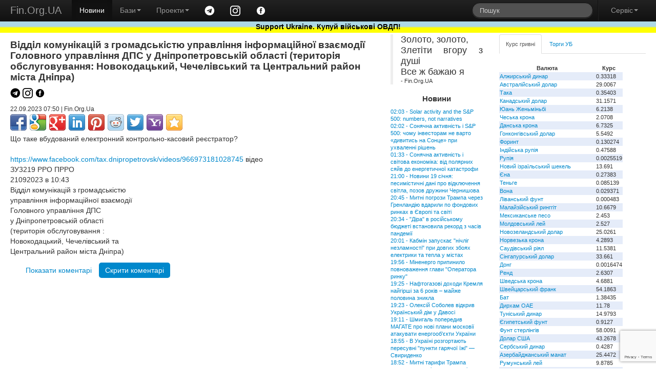

--- FILE ---
content_type: text/html; charset=windows-1251
request_url: https://www.fin.org.ua/news/1502474
body_size: 8306
content:
<!DOCTYPE html>
<html lang="uk">
<head>
	<title>Відділ комунікацій з громадськістю управління інформаційної взаємодії Головного управління ДПС у Дніпропетровській області (територія обслуговування: Новокодацький, Чечелівський та Центральний район міста Дніпра) (Fin.Org.UA)</title>
	<meta name="description" content="Відділ комунікацій з громадськістю управління інформаційної взаємодії Головного управління ДПС у Дніпропетровській області (територія обслуговування: Новокодацький, Чечелівський та Центральний район міста Дніпра)">
	<meta property="og:title" content="Відділ комунікацій з громадськістю управління інформаційної взаємодії Головного управління ДПС у Дніпропетровській області (територія обслуговування: Новокодацький, Чечелівський та Центральний район міста Дніпра)"/>
	<meta property="og:url" content="https://www.fin.org.ua/news/1502474"/> <script>history.pushState(null, 'Відділ комунікацій з громадськістю управління інформаційної взаємодії Головного управління ДПС у Дніпропетровській області (територія обслуговування: Новокодацький, Чечелівський та Центральний район міста Дніпра)','https://www.fin.org.ua/news/1502474'); </script><script src="https://www.google.com/recaptcha/api.js?render=6LdtsQIjAAAAAEGOKVhuP8GhSGgCX2P4OXUKuJ6P"></script>
<script>
    grecaptcha.ready(function() {
    // do request for recaptcha token
    // response is promise with passed token
        grecaptcha.execute('6LdtsQIjAAAAAEGOKVhuP8GhSGgCX2P4OXUKuJ6P', {action:'validate_captcha_news'})
                  .then(function(token) {
            // add token value to form
            document.getElementById('g-recaptcha-response').value = token;
        });
    });
</script>
<meta name="viewport" content="width=device-width, initial-scale=1.0">
<meta charset="windows-1251">
<meta name="author" content="Fin.Org.UA">

	<!--link rel="stylesheet/less" href="https://www.fin.org.ua/less/bootstrap.less" type="text/css" /-->
	<!--link rel="stylesheet/less" href="https://www.fin.org.ua/less/responsive.less" type="text/css" /-->
	<!--script src="https://www.fin.org.ua/js/less-1.3.3.min.js"></script-->
	<!--append ‘#!watch’ to the browser URL, then refresh the page. -->
	
	<link href="https://www.fin.org.ua/css/bootstrap.min.css" rel="stylesheet">
	<link href="https://www.fin.org.ua/css/bootstrap-responsive.min.css" rel="stylesheet">
	<link href="https://www.fin.org.ua/css/style.css" rel="stylesheet">

  <!-- HTML5 shim, for IE6-8 support of HTML5 elements -->
  <!--[if lt IE 9]>
    <script src="https://www.fin.org.ua/js/html5shiv.js"></script>
  <![endif]-->

  <meta http-equiv="Content-Type" content="text/html; charset=windows-1251">
	<link rel="alternate" type="application/rss+xml" title="Новини Fin.Org.UA" href="https://www.fin.org.ua/news.rss">
	<link rel="alternate" type="application/rss+xml" title="Освіта від Fin.Org.UA" href="https://www.fin.org.ua/rss_edu.php">
	
	
  <!-- Fav and touch icons -->
  <link rel="apple-touch-icon-precomposed" sizes="144x144" href="https://www.fin.org.ua/img/apple-touch-icon-144-precomposed.png">
  <link rel="apple-touch-icon-precomposed" sizes="114x114" href="https://www.fin.org.ua/img/apple-touch-icon-114-precomposed.png">
  <link rel="apple-touch-icon-precomposed" sizes="72x72" href="https://www.fin.org.ua/img/apple-touch-icon-72-precomposed.png">
  <link rel="apple-touch-icon-precomposed" href="https://www.fin.org.ua/img/apple-touch-icon-57-precomposed.png">
  <link rel="shortcut icon" href="https://www.fin.org.ua/f_ll.ico">
  
	<script type="text/javascript" src="https://www.fin.org.ua/js/jquery.min.js"></script>
	<script type="text/javascript" src="https://www.fin.org.ua/js/bootstrap.min.js"></script>
	<meta property="fb:app_id" content="187527661269557"/>
	<meta property="og:image" content="https://www.fin.org.ua/logo_fin_in.png"/>
	<meta property="og:type" content="website"/>
	
	<script data-ad-client="ca-pub-6585760710054902" async src="https://pagead2.googlesyndication.com/pagead/js/adsbygoogle.js"></script>
<script>
  (adsbygoogle = window.adsbygoogle || []).push({
    google_ad_client: "ca-pub-6585760710054902",
    enable_page_level_ads: true
  });
</script>

<!-- Global site tag (gtag.js) - Google Analytics -->
<script async src="https://www.googletagmanager.com/gtag/js?id=UA-23003254-1"></script>
<script>
  window.dataLayer = window.dataLayer || [];
  function gtag(){dataLayer.push(arguments);}
  gtag('js', new Date());

  gtag('config', 'UA-23003254-1');
</script>

</head>


<body>
<div id="fb-root"></div>
<script>(function(d, s, id) {
  var js, fjs = d.getElementsByTagName(s)[0];
  if (d.getElementById(id)) return;
  js = d.createElement(s); js.id = id;
  js.src = "//connect.facebook.net/uk_UA/all.js#xfbml=1";
  fjs.parentNode.insertBefore(js, fjs);
}(document, 'script', 'facebook-jssdk'));</script>


<div class="navbar navbar-inverse navbar-fixed-top">
	<div class="navbar-inner">
		<div class="container-fluid">
			 <a data-target=".navbar-responsive-collapse" data-toggle="collapse" class="btn btn-navbar"><span class="icon-bar"></span><span class="icon-bar"></span><span class="icon-bar"></span></a> <a href="https://www.fin.org.ua/" class="brand">Fin.Org.UA</a>
			<div class="nav-collapse collapse navbar-responsive-collapse">
				<ul class="nav">
					<li class="active">
						<a href="https://www.fin.org.ua/">Новини</a>
					</li>
					<li class="dropdown">
						 <a data-toggle="dropdown" class="dropdown-toggle" href="#">Бази<strong class="caret"></strong></a>
						<ul class="dropdown-menu">
							<li>
								<a href="https://www.fin.org.ua/ux/CEEN/">Результати торгів на УБ</a>
							</li>
							<li>
								<a href="https://www.fin.org.ua/bd_sobst.php">Власники</a>
							</li>
							<li class="divider">
							</li>
							<li class="nav-header">
								Курси валют
							</li>
							<li>
								<a href="https://www.fin.org.ua/uah/USD/">Курс гривні</a>
							</li>
													</ul>
					</li>
					<li class="dropdown">
						 <a data-toggle="dropdown" class="dropdown-toggle" href="#">Проекти<strong class="caret"></strong></a>
						<ul class="dropdown-menu">
							<!--
							<li>
								<a href="https://www.fin.org.ua/review/">Огляди</a>
							</li>
							!-->
							<li>
								<a href="https://www.fin.org.ua/enc_svyaz.php">Енциклопедія</a>
							</li>
							<li>
								<a href="https://www.fin.org.ua/antiq/">Антикваріат</a>
							</li>
							<li>
								<a href="https://www.fin.org.ua/bus.php">Освіта</a>
							</li>
						</ul>
					</li>
					<li>
						<a href="https://t.me/finorgua" target=_blank><img src="https://www.fin.org.ua/uploads/images/telegram_.png" width=20></a>
					</li>
					<li>
						<a href="https://www.instagram.com/finorgua/" target=_blank><img src="https://www.fin.org.ua/uploads/images/instagram_.png" width=20></a>
					</li>
					<li>
						<a href="https://www.facebook.com/fin.org.ua" target=_blank><img src="https://www.fin.org.ua/uploads/images/facebook_.png" width=20></a>
					</li>
				</ul>
				<ul class="nav pull-right">
					<li>
						<form class="navbar-search pull-left" action="https://www.fin.org.ua/action_search.php" method="post">
						  <input type="text" class="search-query" placeholder="Пошук" name="s_s">
						</form>
					</li>
					<li class="divider-vertical">
					</li>
					<li class="dropdown">
						 <a data-toggle="dropdown" class="dropdown-toggle" href="#">Сервіс<strong class="caret"></strong></a>
						<ul class="dropdown-menu">
							<li>
								<a href="https://www.fin.org.ua/users/">Додати новину</a>
							</li>
							<li>
								<a href="https://www.fin.org.ua/news/51002">Експорт новин</a>
							</li>
							<li>
								<a href="https://www.fin.org.ua/adv.php">Розмістити рекламу</a>
							</li>
							<li>
								<a href="https://www.fin.org.ua/contact.php">Зворотній зв'язок</a>
							</li>
						</ul>
					</li>
				</ul>
			</div>
			
		</div>
	</div>
	    <div id="blueyellow"> <a href="https://www.fin.org.ua/news/1442584"><b><font color="black">Support Ukraine. Купуй військові ОВДП!</font></b></a></div>
</div>


<div class="container-fluid" style="padding-top:50pt">
	<div class="row-fluid">
		<div class="span7">
			<div>
				<div id="main">


<div class="span12"><h1>Відділ комунікацій з громадськістю управління інформаційної взаємодії Головного управління ДПС у Дніпропетровській області (територія обслуговування: Новокодацький, Чечелівський та Центральний район міста Дніпра) </h1><p>
				<a href="https://t.me/finorgua" target=_blank><img src="https://www.fin.org.ua/uploads/images/telegram.png" width=20></a>
				<a href="https://www.instagram.com/finorgua/" target=_blank><img src="https://www.fin.org.ua/uploads/images/instagram.png" width=20></a>
				<a href="https://www.facebook.com/fin.org.ua" target=_blank><img src="https://www.fin.org.ua/uploads/images/facebook.png" width=20></a>
			</p><small>22.09.2023 07:50 | Fin.Org.Ua </small>
	<div class="share42init"></div><script type="text/javascript" src="https://fin.org.ua/share42.js"></script><p>Що таке вбудований електронний контрольно-касовий реєстратор?<br>&nbsp;<br><a href=https://www.facebook.com/tax.dnipropetrovsk/videos/966973181028745 target=new>https://www.facebook.com/tax.dnipropetrovsk/videos/966973181028745</a> відео<br>ЗУ3219 РРО ПРРО<br>21092023 в 10:43<br>Відділ комунікацій з громадськістю <br /> управління інформаційної взаємодії <br /> Головного управління ДПС <br /> у Дніпропетровській області <br /> (територія обслуговування : <br /> Новокодацький, Чечелівський та <br /> Центральний район міста Дніпра)</p>
</div>		
<div class="span12">
			<div class="tabbable tabs-top" id="Comments">
				<ul class="nav nav-pills">
					<li>
						<a href="#comments" data-toggle="tab">Показати коментарі</a>
					</li>
					<li class="active">
						<a href="#no_comments" data-toggle="tab">Скрити коментарі</a>
					</li>
				</ul>
				<div class="tab-content">
					<div class="tab-pane" id="comments">

<div class="fb-comments" data-href="https://www.fin.org.ua/news/1502474" data-num-posts="10" data-width="750"></div>
	<h4>Додати коментар</h4>
    <form enctype="multipart/form-data" action="https://www.fin.org.ua/newws.php?i=1502474" method="post">
        Користувач: <input type="text" name="aut" maxlength=25 value="" size="20"  required placeholder="користувач"><br>
        email: <input type="email" name="email" value="" size="20"  required placeholder="email"><br>
        <input type="hidden" name="ad_reit" value="8">
        <textarea name="kom" rows=6 cols=60></textarea><br>
        <input type="hidden" id="g-recaptcha-response" name="g-recaptcha-response">
        <input type="hidden" name="action" value="validate_captcha_news">
        <center><input type="submit" name="Submit" value="Додати коментар"></center>
    </form><br>					</div>
					<div class="tab-pane active" id="no_comments">
						
					</div>

				</div>
			</div>
		</div><br><br><br>				</div>
			</div>
		</div>
	<div class="span2" id="news_list"><blockquote>
<p>Золото, золото,<br /> Злетіти вгору з душі<br /> Все ж бажаю я</p>
<footer>- Fin.Org.UA</footer>
	</blockquote>		 <h4>Новини</h4><a href="http://www.fin.org.ua/news/1572542">02:03&nbsp;-&nbsp;Solar activity and the S&P 500: numbers, not narratives</a><br>
<a href="http://www.fin.org.ua/news/1572541">02:02&nbsp;-&nbsp;Сонячна активність і S&P 500: чому інвесторам не варто «дивитись на Сонце» при ухваленні рішень</a><br>
<a href="http://www.fin.org.ua/news/1572540">01:33&nbsp;-&nbsp;Сонячна активність і світова економіка: від полярних сяйв до енергетичної катастрофи</a><br>
<a href="http://www.fin.org.ua/news/1572536">21:00&nbsp;-&nbsp;Новини 19 січня: песимістичні дані про відключення світла, позов дружини Чернишова</a><br>
<a href="http://www.fin.org.ua/news/1572532">20:45&nbsp;-&nbsp;Митні погрози Трампа через Гренландію вдарили по фондових ринках в Європі та світі</a><br>
<a href="http://www.fin.org.ua/news/1572533">20:34&nbsp;-&nbsp;"Діра" в російському бюджеті встановила рекорд з часів пандемії</a><br>
<a href="http://www.fin.org.ua/news/1572534">20:01&nbsp;-&nbsp;Кабмін запускає "нічліг незламності" при довгих збоях електрики та тепла у містах</a><br>
<a href="http://www.fin.org.ua/news/1572535">19:56&nbsp;-&nbsp;Міненерго припинило повноваження глави "Оператора ринку"</a><br>
<a href="http://www.fin.org.ua/news/1572529">19:25&nbsp;-&nbsp;Нафтогазові доходи Кремля найгірші за 6 років – майже половина зникла</a><br>
<a href="http://www.fin.org.ua/news/1572537">19:23&nbsp;-&nbsp;Олексій Соболев відкрив Український дім у Давосі</a><br>
<a href="http://www.fin.org.ua/news/1572530">19:11&nbsp;-&nbsp;Шмигаль попередив МАГАТЕ про нові плани московії атакувати енергооб'єкти України</a><br>
<a href="http://www.fin.org.ua/news/1572531">18:55&nbsp;-&nbsp;В Україні розгортають пересувні "пункти гарячої їжі" — Свириденко</a><br>
<a href="http://www.fin.org.ua/news/1572513">18:52&nbsp;-&nbsp;Митні тарифи Трампа оплачують самі ж американці – дослідження</a><br>
<a href="http://www.fin.org.ua/news/1572514">18:35&nbsp;-&nbsp;Нацбанк показав курс долара та євро на вівторок 20 січня</a><br>
<a href="http://www.fin.org.ua/news/1572515">18:33&nbsp;-&nbsp;Угорці остаточно домовились із "Газпромом" про купівлю сербського нафтового заводу</a><br>
<a href="http://www.fin.org.ua/news/1572516">18:21&nbsp;-&nbsp;Ціни на золото та срібло рекордно зросли</a><br>
<a href="http://www.fin.org.ua/news/1572517">18:20&nbsp;-&nbsp;Програма єОселя: за тиждень українці отримали 135 нових кредитів</a><br>
<a href="http://www.fin.org.ua/news/1572518">18:13&nbsp;-&nbsp;Від дизайнера до диспетчера: якими були найконкурентніші професії 2025 року</a><br>
<a href="http://www.fin.org.ua/news/1572524">18:11&nbsp;-&nbsp;Денис Шмигаль поінформував Гендиректора МАГАТЕ Рафаеля Гроссі про підготовку росіянами атаки на енергооб’єкти    </a><br>
<a href="http://www.fin.org.ua/news/1572519">17:50&nbsp;-&nbsp;Графіки для всіх регіонів: "Укренерго" повідомило про відключення світла 20 січня</a><br>
<a href="http://www.fin.org.ua/news/1572520">17:47&nbsp;-&nbsp;Прокуратура хоче стягнути 4 мільйона гривень з ексначальника Кременчуцького ТЦК</a><br>
<a href="http://www.fin.org.ua/news/1572521">17:35&nbsp;-&nbsp;В Україні викрили контрабанду дубових лісоматеріалів до Євросоюзу</a><br>
<a href="http://www.fin.org.ua/news/1572522">17:20&nbsp;-&nbsp;Індія запропонує БРІКС пов’язати між собою цифрові валюти – Reuters</a><br>
<a href="http://www.fin.org.ua/news/1572523">17:18&nbsp;-&nbsp;Біля Львова почали будувати перше в Україні містечко для дітей-сиріт</a><br>
<a href="http://www.fin.org.ua/news/1572538">17:00&nbsp;-&nbsp;Мінекономіки, Glovo Ukraine та Projector Foundation підписали меморандум про співпрацю в рамках проєкту підтримки жіночого підприємництва у сфері гостинності</a><br>
<a href="http://www.fin.org.ua/news/1572498">16:55&nbsp;-&nbsp;Пожвавлення попиту на мотоцикли: які моделі купували українці в 2025 році</a><br>
<a href="http://www.fin.org.ua/news/1572497">16:47&nbsp;-&nbsp;В яких випадках суб’єкти господарювання повинні повідомляти контролюючі органи про відсутність у них у звітному році об’єктів обчислення екологічного податку?</a><br>
<a href="http://www.fin.org.ua/news/1572496">16:46&nbsp;-&nbsp;Як отримати швидку довідку та консультації від Контакт-центр ДПС?</a><br>
<a href="http://www.fin.org.ua/news/1572495">16:45&nbsp;-&nbsp;Електронна черга – це зручний формат взаємодії платників з податковою</a><br>
<a href="http://www.fin.org.ua/news/1572499">16:45&nbsp;-&nbsp;ФДМУ продав базу відпочинку на Одещині: ціна зросла у 50 разів</a><br>
<a href="http://www.fin.org.ua/index.php" ><p><br> Більше новин </a></div>		<div class="span3">
			<div class="tabbable tabs-top" id="Kurs_results">
				<ul class="nav nav-tabs">
					<li class="active">
						<a href="#panel-grn" data-toggle="tab" id="tab-uah">Курс гривні</a>
					</li>
					<li>
						<a href="#panel-ux" data-toggle="tab" id="tab-ux">Торги УБ</a>
					</li>
				</ul>
				<div class="tab-content">
					<div class="tab-pane active" id="panel-grn">
						<table><tr><th>Валюта</th><th>Курс</th></tr><tr><td><a href="http://www.fin.org.ua/uah/DZD" title="DZD">Алжирський динар</a></td><td>0.33318</td></tr><tr><td><a href="http://www.fin.org.ua/uah/AUD" title="AUD">Австралійський долар</a></td><td>29.0067</td></tr><tr><td><a href="http://www.fin.org.ua/uah/BDT" title="BDT">Така</a></td><td>0.35403</td></tr><tr><td><a href="http://www.fin.org.ua/uah/CAD" title="CAD">Канадський долар</a></td><td>31.1571</td></tr><tr><td><a href="http://www.fin.org.ua/uah/CNY" title="CNY">Юань Женьміньбі</a></td><td>6.2138</td></tr><tr><td><a href="http://www.fin.org.ua/uah/CZK" title="CZK">Чеська крона</a></td><td>2.0708</td></tr><tr><td><a href="http://www.fin.org.ua/uah/DKK" title="DKK">Данська крона</a></td><td>6.7325</td></tr><tr><td><a href="http://www.fin.org.ua/uah/HKD" title="HKD">Гонконгівський долар</a></td><td>5.5492</td></tr><tr><td><a href="http://www.fin.org.ua/uah/HUF" title="HUF">Форинт</a></td><td>0.130274</td></tr><tr><td><a href="http://www.fin.org.ua/uah/INR" title="INR">Індійська рупія</a></td><td>0.47588</td></tr><tr><td><a href="http://www.fin.org.ua/uah/IDR" title="IDR">Рупія</a></td><td>0.0025519</td></tr><tr><td><a href="http://www.fin.org.ua/uah/ILS" title="ILS">Новий ізраїльський шекель</a></td><td>13.691</td></tr><tr><td><a href="http://www.fin.org.ua/uah/JPY" title="JPY">Єна</a></td><td>0.27383</td></tr><tr><td><a href="http://www.fin.org.ua/uah/KZT" title="KZT">Теньге</a></td><td>0.085139</td></tr><tr><td><a href="http://www.fin.org.ua/uah/KRW" title="KRW">Вона</a></td><td>0.029371</td></tr><tr><td><a href="http://www.fin.org.ua/uah/LBP" title="LBP">Ліванський фунт</a></td><td>0.000483</td></tr><tr><td><a href="http://www.fin.org.ua/uah/MYR" title="MYR">Малайзійський ринггіт</a></td><td>10.6679</td></tr><tr><td><a href="http://www.fin.org.ua/uah/MXN" title="MXN">Мексиканське песо</a></td><td>2.453</td></tr><tr><td><a href="http://www.fin.org.ua/uah/MDL" title="MDL">Молдовський лей</a></td><td>2.527</td></tr><tr><td><a href="http://www.fin.org.ua/uah/NZD" title="NZD">Новозеландський долар</a></td><td>25.0261</td></tr><tr><td><a href="http://www.fin.org.ua/uah/NOK" title="NOK">Норвезька крона</a></td><td>4.2893</td></tr><tr><td><a href="http://www.fin.org.ua/uah/SAR" title="SAR">Саудівський ріял</a></td><td>11.5381</td></tr><tr><td><a href="http://www.fin.org.ua/uah/SGD" title="SGD">Сінгапурський долар</a></td><td>33.661</td></tr><tr><td><a href="http://www.fin.org.ua/uah/VND" title="VND">Донг</a></td><td>0.0016474</td></tr><tr><td><a href="http://www.fin.org.ua/uah/ZAR" title="ZAR">Ренд</a></td><td>2.6307</td></tr><tr><td><a href="http://www.fin.org.ua/uah/SEK" title="SEK">Шведська крона</a></td><td>4.6881</td></tr><tr><td><a href="http://www.fin.org.ua/uah/CHF" title="CHF">Швейцарський франк</a></td><td>54.1863</td></tr><tr><td><a href="http://www.fin.org.ua/uah/THB" title="THB">Бат</a></td><td>1.38435</td></tr><tr><td><a href="http://www.fin.org.ua/uah/AED" title="AED">Дирхам ОАЕ</a></td><td>11.78</td></tr><tr><td><a href="http://www.fin.org.ua/uah/TND" title="TND">Туніський динар</a></td><td>14.9793</td></tr><tr><td><a href="http://www.fin.org.ua/uah/EGP" title="EGP">Єгипетський фунт</a></td><td>0.9127</td></tr><tr><td><a href="http://www.fin.org.ua/uah/GBP" title="GBP">Фунт стерлінгів</a></td><td>58.0091</td></tr><tr><td><a href="http://www.fin.org.ua/uah/USD" title="USD">Долар США</a></td><td>43.2678</td></tr><tr><td><a href="http://www.fin.org.ua/uah/RSD" title="RSD">Сербський динар</a></td><td>0.4287</td></tr><tr><td><a href="http://www.fin.org.ua/uah/AZN" title="AZN">Азербайджанський манат</a></td><td>25.4472</td></tr><tr><td><a href="http://www.fin.org.ua/uah/RON" title="RON">Румунський лей</a></td><td>9.8785</td></tr><tr><td><a href="http://www.fin.org.ua/uah/TRY" title="TRY">Турецька ліра</a></td><td>0.9998</td></tr><tr><td><a href="http://www.fin.org.ua/uah/XDR" title="XDR">СПЗ (спеціальні права запозичення)</a></td><td>59.0228</td></tr><tr><td><a href="http://www.fin.org.ua/uah/EUR" title="EUR">Євро</a></td><td>50.3031</td></tr><tr><td><a href="http://www.fin.org.ua/uah/GEL" title="GEL">Ларі</a></td><td>16.0554</td></tr><tr><td><a href="http://www.fin.org.ua/uah/PLN" title="PLN">Злотий</a></td><td>11.9031</td></tr><tr><td><a href="http://www.fin.org.ua/uah/XAU" title="XAU">Золото</a></td><td>202108.22</td></tr><tr><td><a href="http://www.fin.org.ua/uah/XAG" title="XAG">Срібло</a></td><td>4033.8</td></tr><tr><td><a href="http://www.fin.org.ua/uah/XPT" title="XPT">Платина</a></td><td>102487.57</td></tr><tr><td><a href="http://www.fin.org.ua/uah/XPD" title="XPD">Паладій</a></td><td>78711.92</td></tr></table><p> Курси валют, встановлені НБУ на 20.01.2026 					</div>
					<div class="tab-pane" id="panel-ux">
						Торги на УБ зупинено.<br />
<a href="https://www.fin.org.ua/ux/UNAF">Історичні дані можна переглянути тут</a>
					</div>

				</div>
							</div>
		
			<script>(function(d, s, id) {
			  var js, fjs = d.getElementsByTagName(s)[0];
			  if (d.getElementById(id)) return;
			  js = d.createElement(s); js.id = id;
			  js.src = "//connect.facebook.net/uk_UA/all.js#xfbml=1&appId=187527661269557";
			  fjs.parentNode.insertBefore(js, fjs);
			}(document, 'script', 'facebook-jssdk'));</script>
			<div class="fb-like-box" data-href="https://www.facebook.com/fin.org.ua" data-width="230" data-colorscheme="light" data-show-faces="true" data-header="false" data-stream="false" data-show-border="false"></div>
			</div>
	</div>
	<div class="row-fluid">
		<div class="span4">
			<a href="https://www.fin.org.ua/bus.php" ><h4>Освіта</h4></a>
			
<a href="http://www.fin.org.ua/buss.php?i=144">Відкрито безкоштовний доступ для українців до навчальних програм Genius з 1 листопада до 4 грудня</a><br>
<a href="http://www.fin.org.ua/buss.php?i=143">10 наших найпопулярніших курсів із free</a><br>
<a href="http://www.fin.org.ua/buss.php?i=142">Безкоштовні курси для українців</a><br>
<a href="http://www.fin.org.ua/buss.php?i=141">Безкоштовні онлайн-сервіси вивчення мов для українців</a><br>
<a href="http://www.fin.org.ua/buss.php?i=140">Освітній онлайн-курс «Деривативи на ринках агропродовольчої продукції в Україні та світі» - USAID FST</a><br>
<a href="http://www.fin.org.ua/buss.php?i=139">Основи фінансів та інвестицій</a><br>
<a href="http://www.fin.org.ua/buss.php?i=138">Коронавірусна інфекція: факти проти паніки</a><br>
<a href="http://www.fin.org.ua/buss.php?i=137">Class Central’s Top 100 MOOCs of All Time (2019 edition)</a><br>
<a href="http://www.fin.org.ua/buss.php?i=136">100+ Free Online Courses to Learn about the UN’s Sustainable Development Goals</a><br>
<a href="http://www.fin.org.ua/buss.php?i=135">200 Best Free Coursera Courses in 2019</a><br>
		</div>
		<div class="span4">
			<h4>Каталог антикварних цінних паперів</h4>
			<table>
			<tbody><tr>
			 	<th colspan="2">Емітент</th>
				<th>Рік випуску</th>
			</tr><tr>
					<td></td>
					<td>
						<a href="https://www.fin.org.ua/antiq/cb_full.php?i=2&amp;dnw=&amp;otr=&amp;country="><b>Russo loan (russo is stolen name as a long list of stolen in moskovia)</b>
						<br><h6>Залізничний займ - московська імперія </h6></a></td>
					<td>1880</td>
				</tr><tr>
					<td></td>
					<td>
						<a href="https://www.fin.org.ua/antiq/cb_full.php?i=5&amp;dnw=&amp;otr=&amp;country="><b>Russo loan (russo is stolen name as a long list of stolen in moskovia)</b>
						<br><h6>Облігації четирьохвідсоткового золотого займу - московська імперія </h6></a></td>
					<td>1889</td>
				</tr><tr>
					<td><img src="https://www.fin.org.ua/share/cb_20071205215843Untitled-7_resize_1.jpg" alt="Товариство Моршано-Сизранської залізниці"></td>
					<td>
						<a href="https://www.fin.org.ua/antiq/cb_full.php?i=18&amp;dnw=&amp;otr=&amp;country="><b>Товариство Моршано-Сизранської залізниці</b>
						<br><h6>Облігація для заміни акцій моршано-сизранської  залізниці  - московська імперія </h6></a></td>
					<td>1889</td>
				</tr><tr>
					<td><img src="https://www.fin.org.ua/share/enmz_sh_sm.jpg" alt="Russo-Belge action de deux cent cinquante roubles"></td>
					<td>
						<a href="https://www.fin.org.ua/antiq/cb_full.php?i=9&amp;dnw=&amp;otr=&amp;country="><b>Russo-Belge action (russo is stolen name as a long list of stolen in moskovia)</b>
						<br><h6>Russo-Belge action de deux cent cinquante roubles</h6></a></td>
					<td>1895</td>
				</tr><tr>
					<td></td>
					<td>
						<a href="https://www.fin.org.ua/antiq/cb_full.php?i=3&amp;dnw=&amp;otr=&amp;country="><b>Металургійне товариство Ural-Volga</b>
						<br><h6>Облігації металургійного товариства Урал-Волга - московська імперія </h6></a></td>
					<td>1896</td>
				</tr>
				<tr>
				<th colspan="3">Папери з 1 по 5 <a class="r" href="https://www.fin.org.ua/antiq/cb_list.php?dnw=1&amp;i=&amp;otr=&amp;country=">Папери з 6 по 10</a></th>
				</tr>
				</tbody></table>
			<br>
		</div>
		<div class="span4">
			<a href="https://www.fin.org.ua/enc_svyaz.php?r=11" ><h4>Енциклопедія</h4></a>
			<a href="http://www.fin.org.ua/enc.php?t=441">IBAN IBAN (міжнародний номер банківського рахунку) IBAN (International Bank Account Number)</a><br>
<a href="http://www.fin.org.ua/enc.php?t=440">Оверсайт Оверсайт Oversight</a><br>
<a href="http://www.fin.org.ua/enc.php?t=439"> Електронна валютна ліцензія E-licence</a><br>
<a href="http://www.fin.org.ua/enc.php?t=438"> Банк-кореспондент Correspondent bank</a><br>
<a href="http://www.fin.org.ua/enc.php?t=437"> Імунізація облігації Immunization</a><br>
<a href="http://www.fin.org.ua/enc.php?t=434">Бессрочная облигация Безстрокова облігація Perpetual bond</a><br>
<a href="http://www.fin.org.ua/enc.php?t=433"> НОРМАТИВ ДОСТАТНОСТІ (АДЕКВАТНОСТІ) РЕГУЛЯТИВНОГО КАПІТАЛУ Regulatory capital adequacy ratio</a><br>
<a href="http://www.fin.org.ua/enc.php?t=432">Депозитный сертификат НБУ Депозитний сертифікат НБУ Сertificate of deposit of NBU</a><br>
<a href="http://www.fin.org.ua/enc.php?t=431">ГЭП ГЕП gap</a><br>
<a href="http://www.fin.org.ua/enc.php?t=430">  Independence Standards Board</a><br>
		</div>
	</div>
</div>
<div class="navbar navbar-inverse navbar-static-bottom">
	<div class="navbar-inner">
		<div class="container-fluid">
			<div id="meta">
					Ідея &copy; 1999-2026 <b>Fin.Org.UA</b><br /> Bcі матеріали на сайті не призначені для комерційного використання. У випадку використання Ви повинні виконувати вимоги до розповсюдження, які зазначені на ресурсі-власнику інформації. 
		Адміністрація сайту не несе відповідальності за матеріали, розміщені відвідувачами. 
		Розповсюдження матеріалів, які належать <b>Fin.Org.UA</b>, дозволяється за умови розміщення гіперпосилання <a href="http://www.fin.org.ua">http://www.fin.org.ua</a>				
				<div id="counters" style="float:left; width:100%">
					<a href="https://www.fin.org.ua/map.php" class="a">Карта сайту</a> 

            				
			
				</div>
			</div>
		</div>
	</div>
</div>
</body>
</html>


--- FILE ---
content_type: text/html; charset=utf-8
request_url: https://www.google.com/recaptcha/api2/anchor?ar=1&k=6LdtsQIjAAAAAEGOKVhuP8GhSGgCX2P4OXUKuJ6P&co=aHR0cHM6Ly93d3cuZmluLm9yZy51YTo0NDM.&hl=en&v=PoyoqOPhxBO7pBk68S4YbpHZ&size=invisible&anchor-ms=20000&execute-ms=30000&cb=2vyaher8ylqx
body_size: 48683
content:
<!DOCTYPE HTML><html dir="ltr" lang="en"><head><meta http-equiv="Content-Type" content="text/html; charset=UTF-8">
<meta http-equiv="X-UA-Compatible" content="IE=edge">
<title>reCAPTCHA</title>
<style type="text/css">
/* cyrillic-ext */
@font-face {
  font-family: 'Roboto';
  font-style: normal;
  font-weight: 400;
  font-stretch: 100%;
  src: url(//fonts.gstatic.com/s/roboto/v48/KFO7CnqEu92Fr1ME7kSn66aGLdTylUAMa3GUBHMdazTgWw.woff2) format('woff2');
  unicode-range: U+0460-052F, U+1C80-1C8A, U+20B4, U+2DE0-2DFF, U+A640-A69F, U+FE2E-FE2F;
}
/* cyrillic */
@font-face {
  font-family: 'Roboto';
  font-style: normal;
  font-weight: 400;
  font-stretch: 100%;
  src: url(//fonts.gstatic.com/s/roboto/v48/KFO7CnqEu92Fr1ME7kSn66aGLdTylUAMa3iUBHMdazTgWw.woff2) format('woff2');
  unicode-range: U+0301, U+0400-045F, U+0490-0491, U+04B0-04B1, U+2116;
}
/* greek-ext */
@font-face {
  font-family: 'Roboto';
  font-style: normal;
  font-weight: 400;
  font-stretch: 100%;
  src: url(//fonts.gstatic.com/s/roboto/v48/KFO7CnqEu92Fr1ME7kSn66aGLdTylUAMa3CUBHMdazTgWw.woff2) format('woff2');
  unicode-range: U+1F00-1FFF;
}
/* greek */
@font-face {
  font-family: 'Roboto';
  font-style: normal;
  font-weight: 400;
  font-stretch: 100%;
  src: url(//fonts.gstatic.com/s/roboto/v48/KFO7CnqEu92Fr1ME7kSn66aGLdTylUAMa3-UBHMdazTgWw.woff2) format('woff2');
  unicode-range: U+0370-0377, U+037A-037F, U+0384-038A, U+038C, U+038E-03A1, U+03A3-03FF;
}
/* math */
@font-face {
  font-family: 'Roboto';
  font-style: normal;
  font-weight: 400;
  font-stretch: 100%;
  src: url(//fonts.gstatic.com/s/roboto/v48/KFO7CnqEu92Fr1ME7kSn66aGLdTylUAMawCUBHMdazTgWw.woff2) format('woff2');
  unicode-range: U+0302-0303, U+0305, U+0307-0308, U+0310, U+0312, U+0315, U+031A, U+0326-0327, U+032C, U+032F-0330, U+0332-0333, U+0338, U+033A, U+0346, U+034D, U+0391-03A1, U+03A3-03A9, U+03B1-03C9, U+03D1, U+03D5-03D6, U+03F0-03F1, U+03F4-03F5, U+2016-2017, U+2034-2038, U+203C, U+2040, U+2043, U+2047, U+2050, U+2057, U+205F, U+2070-2071, U+2074-208E, U+2090-209C, U+20D0-20DC, U+20E1, U+20E5-20EF, U+2100-2112, U+2114-2115, U+2117-2121, U+2123-214F, U+2190, U+2192, U+2194-21AE, U+21B0-21E5, U+21F1-21F2, U+21F4-2211, U+2213-2214, U+2216-22FF, U+2308-230B, U+2310, U+2319, U+231C-2321, U+2336-237A, U+237C, U+2395, U+239B-23B7, U+23D0, U+23DC-23E1, U+2474-2475, U+25AF, U+25B3, U+25B7, U+25BD, U+25C1, U+25CA, U+25CC, U+25FB, U+266D-266F, U+27C0-27FF, U+2900-2AFF, U+2B0E-2B11, U+2B30-2B4C, U+2BFE, U+3030, U+FF5B, U+FF5D, U+1D400-1D7FF, U+1EE00-1EEFF;
}
/* symbols */
@font-face {
  font-family: 'Roboto';
  font-style: normal;
  font-weight: 400;
  font-stretch: 100%;
  src: url(//fonts.gstatic.com/s/roboto/v48/KFO7CnqEu92Fr1ME7kSn66aGLdTylUAMaxKUBHMdazTgWw.woff2) format('woff2');
  unicode-range: U+0001-000C, U+000E-001F, U+007F-009F, U+20DD-20E0, U+20E2-20E4, U+2150-218F, U+2190, U+2192, U+2194-2199, U+21AF, U+21E6-21F0, U+21F3, U+2218-2219, U+2299, U+22C4-22C6, U+2300-243F, U+2440-244A, U+2460-24FF, U+25A0-27BF, U+2800-28FF, U+2921-2922, U+2981, U+29BF, U+29EB, U+2B00-2BFF, U+4DC0-4DFF, U+FFF9-FFFB, U+10140-1018E, U+10190-1019C, U+101A0, U+101D0-101FD, U+102E0-102FB, U+10E60-10E7E, U+1D2C0-1D2D3, U+1D2E0-1D37F, U+1F000-1F0FF, U+1F100-1F1AD, U+1F1E6-1F1FF, U+1F30D-1F30F, U+1F315, U+1F31C, U+1F31E, U+1F320-1F32C, U+1F336, U+1F378, U+1F37D, U+1F382, U+1F393-1F39F, U+1F3A7-1F3A8, U+1F3AC-1F3AF, U+1F3C2, U+1F3C4-1F3C6, U+1F3CA-1F3CE, U+1F3D4-1F3E0, U+1F3ED, U+1F3F1-1F3F3, U+1F3F5-1F3F7, U+1F408, U+1F415, U+1F41F, U+1F426, U+1F43F, U+1F441-1F442, U+1F444, U+1F446-1F449, U+1F44C-1F44E, U+1F453, U+1F46A, U+1F47D, U+1F4A3, U+1F4B0, U+1F4B3, U+1F4B9, U+1F4BB, U+1F4BF, U+1F4C8-1F4CB, U+1F4D6, U+1F4DA, U+1F4DF, U+1F4E3-1F4E6, U+1F4EA-1F4ED, U+1F4F7, U+1F4F9-1F4FB, U+1F4FD-1F4FE, U+1F503, U+1F507-1F50B, U+1F50D, U+1F512-1F513, U+1F53E-1F54A, U+1F54F-1F5FA, U+1F610, U+1F650-1F67F, U+1F687, U+1F68D, U+1F691, U+1F694, U+1F698, U+1F6AD, U+1F6B2, U+1F6B9-1F6BA, U+1F6BC, U+1F6C6-1F6CF, U+1F6D3-1F6D7, U+1F6E0-1F6EA, U+1F6F0-1F6F3, U+1F6F7-1F6FC, U+1F700-1F7FF, U+1F800-1F80B, U+1F810-1F847, U+1F850-1F859, U+1F860-1F887, U+1F890-1F8AD, U+1F8B0-1F8BB, U+1F8C0-1F8C1, U+1F900-1F90B, U+1F93B, U+1F946, U+1F984, U+1F996, U+1F9E9, U+1FA00-1FA6F, U+1FA70-1FA7C, U+1FA80-1FA89, U+1FA8F-1FAC6, U+1FACE-1FADC, U+1FADF-1FAE9, U+1FAF0-1FAF8, U+1FB00-1FBFF;
}
/* vietnamese */
@font-face {
  font-family: 'Roboto';
  font-style: normal;
  font-weight: 400;
  font-stretch: 100%;
  src: url(//fonts.gstatic.com/s/roboto/v48/KFO7CnqEu92Fr1ME7kSn66aGLdTylUAMa3OUBHMdazTgWw.woff2) format('woff2');
  unicode-range: U+0102-0103, U+0110-0111, U+0128-0129, U+0168-0169, U+01A0-01A1, U+01AF-01B0, U+0300-0301, U+0303-0304, U+0308-0309, U+0323, U+0329, U+1EA0-1EF9, U+20AB;
}
/* latin-ext */
@font-face {
  font-family: 'Roboto';
  font-style: normal;
  font-weight: 400;
  font-stretch: 100%;
  src: url(//fonts.gstatic.com/s/roboto/v48/KFO7CnqEu92Fr1ME7kSn66aGLdTylUAMa3KUBHMdazTgWw.woff2) format('woff2');
  unicode-range: U+0100-02BA, U+02BD-02C5, U+02C7-02CC, U+02CE-02D7, U+02DD-02FF, U+0304, U+0308, U+0329, U+1D00-1DBF, U+1E00-1E9F, U+1EF2-1EFF, U+2020, U+20A0-20AB, U+20AD-20C0, U+2113, U+2C60-2C7F, U+A720-A7FF;
}
/* latin */
@font-face {
  font-family: 'Roboto';
  font-style: normal;
  font-weight: 400;
  font-stretch: 100%;
  src: url(//fonts.gstatic.com/s/roboto/v48/KFO7CnqEu92Fr1ME7kSn66aGLdTylUAMa3yUBHMdazQ.woff2) format('woff2');
  unicode-range: U+0000-00FF, U+0131, U+0152-0153, U+02BB-02BC, U+02C6, U+02DA, U+02DC, U+0304, U+0308, U+0329, U+2000-206F, U+20AC, U+2122, U+2191, U+2193, U+2212, U+2215, U+FEFF, U+FFFD;
}
/* cyrillic-ext */
@font-face {
  font-family: 'Roboto';
  font-style: normal;
  font-weight: 500;
  font-stretch: 100%;
  src: url(//fonts.gstatic.com/s/roboto/v48/KFO7CnqEu92Fr1ME7kSn66aGLdTylUAMa3GUBHMdazTgWw.woff2) format('woff2');
  unicode-range: U+0460-052F, U+1C80-1C8A, U+20B4, U+2DE0-2DFF, U+A640-A69F, U+FE2E-FE2F;
}
/* cyrillic */
@font-face {
  font-family: 'Roboto';
  font-style: normal;
  font-weight: 500;
  font-stretch: 100%;
  src: url(//fonts.gstatic.com/s/roboto/v48/KFO7CnqEu92Fr1ME7kSn66aGLdTylUAMa3iUBHMdazTgWw.woff2) format('woff2');
  unicode-range: U+0301, U+0400-045F, U+0490-0491, U+04B0-04B1, U+2116;
}
/* greek-ext */
@font-face {
  font-family: 'Roboto';
  font-style: normal;
  font-weight: 500;
  font-stretch: 100%;
  src: url(//fonts.gstatic.com/s/roboto/v48/KFO7CnqEu92Fr1ME7kSn66aGLdTylUAMa3CUBHMdazTgWw.woff2) format('woff2');
  unicode-range: U+1F00-1FFF;
}
/* greek */
@font-face {
  font-family: 'Roboto';
  font-style: normal;
  font-weight: 500;
  font-stretch: 100%;
  src: url(//fonts.gstatic.com/s/roboto/v48/KFO7CnqEu92Fr1ME7kSn66aGLdTylUAMa3-UBHMdazTgWw.woff2) format('woff2');
  unicode-range: U+0370-0377, U+037A-037F, U+0384-038A, U+038C, U+038E-03A1, U+03A3-03FF;
}
/* math */
@font-face {
  font-family: 'Roboto';
  font-style: normal;
  font-weight: 500;
  font-stretch: 100%;
  src: url(//fonts.gstatic.com/s/roboto/v48/KFO7CnqEu92Fr1ME7kSn66aGLdTylUAMawCUBHMdazTgWw.woff2) format('woff2');
  unicode-range: U+0302-0303, U+0305, U+0307-0308, U+0310, U+0312, U+0315, U+031A, U+0326-0327, U+032C, U+032F-0330, U+0332-0333, U+0338, U+033A, U+0346, U+034D, U+0391-03A1, U+03A3-03A9, U+03B1-03C9, U+03D1, U+03D5-03D6, U+03F0-03F1, U+03F4-03F5, U+2016-2017, U+2034-2038, U+203C, U+2040, U+2043, U+2047, U+2050, U+2057, U+205F, U+2070-2071, U+2074-208E, U+2090-209C, U+20D0-20DC, U+20E1, U+20E5-20EF, U+2100-2112, U+2114-2115, U+2117-2121, U+2123-214F, U+2190, U+2192, U+2194-21AE, U+21B0-21E5, U+21F1-21F2, U+21F4-2211, U+2213-2214, U+2216-22FF, U+2308-230B, U+2310, U+2319, U+231C-2321, U+2336-237A, U+237C, U+2395, U+239B-23B7, U+23D0, U+23DC-23E1, U+2474-2475, U+25AF, U+25B3, U+25B7, U+25BD, U+25C1, U+25CA, U+25CC, U+25FB, U+266D-266F, U+27C0-27FF, U+2900-2AFF, U+2B0E-2B11, U+2B30-2B4C, U+2BFE, U+3030, U+FF5B, U+FF5D, U+1D400-1D7FF, U+1EE00-1EEFF;
}
/* symbols */
@font-face {
  font-family: 'Roboto';
  font-style: normal;
  font-weight: 500;
  font-stretch: 100%;
  src: url(//fonts.gstatic.com/s/roboto/v48/KFO7CnqEu92Fr1ME7kSn66aGLdTylUAMaxKUBHMdazTgWw.woff2) format('woff2');
  unicode-range: U+0001-000C, U+000E-001F, U+007F-009F, U+20DD-20E0, U+20E2-20E4, U+2150-218F, U+2190, U+2192, U+2194-2199, U+21AF, U+21E6-21F0, U+21F3, U+2218-2219, U+2299, U+22C4-22C6, U+2300-243F, U+2440-244A, U+2460-24FF, U+25A0-27BF, U+2800-28FF, U+2921-2922, U+2981, U+29BF, U+29EB, U+2B00-2BFF, U+4DC0-4DFF, U+FFF9-FFFB, U+10140-1018E, U+10190-1019C, U+101A0, U+101D0-101FD, U+102E0-102FB, U+10E60-10E7E, U+1D2C0-1D2D3, U+1D2E0-1D37F, U+1F000-1F0FF, U+1F100-1F1AD, U+1F1E6-1F1FF, U+1F30D-1F30F, U+1F315, U+1F31C, U+1F31E, U+1F320-1F32C, U+1F336, U+1F378, U+1F37D, U+1F382, U+1F393-1F39F, U+1F3A7-1F3A8, U+1F3AC-1F3AF, U+1F3C2, U+1F3C4-1F3C6, U+1F3CA-1F3CE, U+1F3D4-1F3E0, U+1F3ED, U+1F3F1-1F3F3, U+1F3F5-1F3F7, U+1F408, U+1F415, U+1F41F, U+1F426, U+1F43F, U+1F441-1F442, U+1F444, U+1F446-1F449, U+1F44C-1F44E, U+1F453, U+1F46A, U+1F47D, U+1F4A3, U+1F4B0, U+1F4B3, U+1F4B9, U+1F4BB, U+1F4BF, U+1F4C8-1F4CB, U+1F4D6, U+1F4DA, U+1F4DF, U+1F4E3-1F4E6, U+1F4EA-1F4ED, U+1F4F7, U+1F4F9-1F4FB, U+1F4FD-1F4FE, U+1F503, U+1F507-1F50B, U+1F50D, U+1F512-1F513, U+1F53E-1F54A, U+1F54F-1F5FA, U+1F610, U+1F650-1F67F, U+1F687, U+1F68D, U+1F691, U+1F694, U+1F698, U+1F6AD, U+1F6B2, U+1F6B9-1F6BA, U+1F6BC, U+1F6C6-1F6CF, U+1F6D3-1F6D7, U+1F6E0-1F6EA, U+1F6F0-1F6F3, U+1F6F7-1F6FC, U+1F700-1F7FF, U+1F800-1F80B, U+1F810-1F847, U+1F850-1F859, U+1F860-1F887, U+1F890-1F8AD, U+1F8B0-1F8BB, U+1F8C0-1F8C1, U+1F900-1F90B, U+1F93B, U+1F946, U+1F984, U+1F996, U+1F9E9, U+1FA00-1FA6F, U+1FA70-1FA7C, U+1FA80-1FA89, U+1FA8F-1FAC6, U+1FACE-1FADC, U+1FADF-1FAE9, U+1FAF0-1FAF8, U+1FB00-1FBFF;
}
/* vietnamese */
@font-face {
  font-family: 'Roboto';
  font-style: normal;
  font-weight: 500;
  font-stretch: 100%;
  src: url(//fonts.gstatic.com/s/roboto/v48/KFO7CnqEu92Fr1ME7kSn66aGLdTylUAMa3OUBHMdazTgWw.woff2) format('woff2');
  unicode-range: U+0102-0103, U+0110-0111, U+0128-0129, U+0168-0169, U+01A0-01A1, U+01AF-01B0, U+0300-0301, U+0303-0304, U+0308-0309, U+0323, U+0329, U+1EA0-1EF9, U+20AB;
}
/* latin-ext */
@font-face {
  font-family: 'Roboto';
  font-style: normal;
  font-weight: 500;
  font-stretch: 100%;
  src: url(//fonts.gstatic.com/s/roboto/v48/KFO7CnqEu92Fr1ME7kSn66aGLdTylUAMa3KUBHMdazTgWw.woff2) format('woff2');
  unicode-range: U+0100-02BA, U+02BD-02C5, U+02C7-02CC, U+02CE-02D7, U+02DD-02FF, U+0304, U+0308, U+0329, U+1D00-1DBF, U+1E00-1E9F, U+1EF2-1EFF, U+2020, U+20A0-20AB, U+20AD-20C0, U+2113, U+2C60-2C7F, U+A720-A7FF;
}
/* latin */
@font-face {
  font-family: 'Roboto';
  font-style: normal;
  font-weight: 500;
  font-stretch: 100%;
  src: url(//fonts.gstatic.com/s/roboto/v48/KFO7CnqEu92Fr1ME7kSn66aGLdTylUAMa3yUBHMdazQ.woff2) format('woff2');
  unicode-range: U+0000-00FF, U+0131, U+0152-0153, U+02BB-02BC, U+02C6, U+02DA, U+02DC, U+0304, U+0308, U+0329, U+2000-206F, U+20AC, U+2122, U+2191, U+2193, U+2212, U+2215, U+FEFF, U+FFFD;
}
/* cyrillic-ext */
@font-face {
  font-family: 'Roboto';
  font-style: normal;
  font-weight: 900;
  font-stretch: 100%;
  src: url(//fonts.gstatic.com/s/roboto/v48/KFO7CnqEu92Fr1ME7kSn66aGLdTylUAMa3GUBHMdazTgWw.woff2) format('woff2');
  unicode-range: U+0460-052F, U+1C80-1C8A, U+20B4, U+2DE0-2DFF, U+A640-A69F, U+FE2E-FE2F;
}
/* cyrillic */
@font-face {
  font-family: 'Roboto';
  font-style: normal;
  font-weight: 900;
  font-stretch: 100%;
  src: url(//fonts.gstatic.com/s/roboto/v48/KFO7CnqEu92Fr1ME7kSn66aGLdTylUAMa3iUBHMdazTgWw.woff2) format('woff2');
  unicode-range: U+0301, U+0400-045F, U+0490-0491, U+04B0-04B1, U+2116;
}
/* greek-ext */
@font-face {
  font-family: 'Roboto';
  font-style: normal;
  font-weight: 900;
  font-stretch: 100%;
  src: url(//fonts.gstatic.com/s/roboto/v48/KFO7CnqEu92Fr1ME7kSn66aGLdTylUAMa3CUBHMdazTgWw.woff2) format('woff2');
  unicode-range: U+1F00-1FFF;
}
/* greek */
@font-face {
  font-family: 'Roboto';
  font-style: normal;
  font-weight: 900;
  font-stretch: 100%;
  src: url(//fonts.gstatic.com/s/roboto/v48/KFO7CnqEu92Fr1ME7kSn66aGLdTylUAMa3-UBHMdazTgWw.woff2) format('woff2');
  unicode-range: U+0370-0377, U+037A-037F, U+0384-038A, U+038C, U+038E-03A1, U+03A3-03FF;
}
/* math */
@font-face {
  font-family: 'Roboto';
  font-style: normal;
  font-weight: 900;
  font-stretch: 100%;
  src: url(//fonts.gstatic.com/s/roboto/v48/KFO7CnqEu92Fr1ME7kSn66aGLdTylUAMawCUBHMdazTgWw.woff2) format('woff2');
  unicode-range: U+0302-0303, U+0305, U+0307-0308, U+0310, U+0312, U+0315, U+031A, U+0326-0327, U+032C, U+032F-0330, U+0332-0333, U+0338, U+033A, U+0346, U+034D, U+0391-03A1, U+03A3-03A9, U+03B1-03C9, U+03D1, U+03D5-03D6, U+03F0-03F1, U+03F4-03F5, U+2016-2017, U+2034-2038, U+203C, U+2040, U+2043, U+2047, U+2050, U+2057, U+205F, U+2070-2071, U+2074-208E, U+2090-209C, U+20D0-20DC, U+20E1, U+20E5-20EF, U+2100-2112, U+2114-2115, U+2117-2121, U+2123-214F, U+2190, U+2192, U+2194-21AE, U+21B0-21E5, U+21F1-21F2, U+21F4-2211, U+2213-2214, U+2216-22FF, U+2308-230B, U+2310, U+2319, U+231C-2321, U+2336-237A, U+237C, U+2395, U+239B-23B7, U+23D0, U+23DC-23E1, U+2474-2475, U+25AF, U+25B3, U+25B7, U+25BD, U+25C1, U+25CA, U+25CC, U+25FB, U+266D-266F, U+27C0-27FF, U+2900-2AFF, U+2B0E-2B11, U+2B30-2B4C, U+2BFE, U+3030, U+FF5B, U+FF5D, U+1D400-1D7FF, U+1EE00-1EEFF;
}
/* symbols */
@font-face {
  font-family: 'Roboto';
  font-style: normal;
  font-weight: 900;
  font-stretch: 100%;
  src: url(//fonts.gstatic.com/s/roboto/v48/KFO7CnqEu92Fr1ME7kSn66aGLdTylUAMaxKUBHMdazTgWw.woff2) format('woff2');
  unicode-range: U+0001-000C, U+000E-001F, U+007F-009F, U+20DD-20E0, U+20E2-20E4, U+2150-218F, U+2190, U+2192, U+2194-2199, U+21AF, U+21E6-21F0, U+21F3, U+2218-2219, U+2299, U+22C4-22C6, U+2300-243F, U+2440-244A, U+2460-24FF, U+25A0-27BF, U+2800-28FF, U+2921-2922, U+2981, U+29BF, U+29EB, U+2B00-2BFF, U+4DC0-4DFF, U+FFF9-FFFB, U+10140-1018E, U+10190-1019C, U+101A0, U+101D0-101FD, U+102E0-102FB, U+10E60-10E7E, U+1D2C0-1D2D3, U+1D2E0-1D37F, U+1F000-1F0FF, U+1F100-1F1AD, U+1F1E6-1F1FF, U+1F30D-1F30F, U+1F315, U+1F31C, U+1F31E, U+1F320-1F32C, U+1F336, U+1F378, U+1F37D, U+1F382, U+1F393-1F39F, U+1F3A7-1F3A8, U+1F3AC-1F3AF, U+1F3C2, U+1F3C4-1F3C6, U+1F3CA-1F3CE, U+1F3D4-1F3E0, U+1F3ED, U+1F3F1-1F3F3, U+1F3F5-1F3F7, U+1F408, U+1F415, U+1F41F, U+1F426, U+1F43F, U+1F441-1F442, U+1F444, U+1F446-1F449, U+1F44C-1F44E, U+1F453, U+1F46A, U+1F47D, U+1F4A3, U+1F4B0, U+1F4B3, U+1F4B9, U+1F4BB, U+1F4BF, U+1F4C8-1F4CB, U+1F4D6, U+1F4DA, U+1F4DF, U+1F4E3-1F4E6, U+1F4EA-1F4ED, U+1F4F7, U+1F4F9-1F4FB, U+1F4FD-1F4FE, U+1F503, U+1F507-1F50B, U+1F50D, U+1F512-1F513, U+1F53E-1F54A, U+1F54F-1F5FA, U+1F610, U+1F650-1F67F, U+1F687, U+1F68D, U+1F691, U+1F694, U+1F698, U+1F6AD, U+1F6B2, U+1F6B9-1F6BA, U+1F6BC, U+1F6C6-1F6CF, U+1F6D3-1F6D7, U+1F6E0-1F6EA, U+1F6F0-1F6F3, U+1F6F7-1F6FC, U+1F700-1F7FF, U+1F800-1F80B, U+1F810-1F847, U+1F850-1F859, U+1F860-1F887, U+1F890-1F8AD, U+1F8B0-1F8BB, U+1F8C0-1F8C1, U+1F900-1F90B, U+1F93B, U+1F946, U+1F984, U+1F996, U+1F9E9, U+1FA00-1FA6F, U+1FA70-1FA7C, U+1FA80-1FA89, U+1FA8F-1FAC6, U+1FACE-1FADC, U+1FADF-1FAE9, U+1FAF0-1FAF8, U+1FB00-1FBFF;
}
/* vietnamese */
@font-face {
  font-family: 'Roboto';
  font-style: normal;
  font-weight: 900;
  font-stretch: 100%;
  src: url(//fonts.gstatic.com/s/roboto/v48/KFO7CnqEu92Fr1ME7kSn66aGLdTylUAMa3OUBHMdazTgWw.woff2) format('woff2');
  unicode-range: U+0102-0103, U+0110-0111, U+0128-0129, U+0168-0169, U+01A0-01A1, U+01AF-01B0, U+0300-0301, U+0303-0304, U+0308-0309, U+0323, U+0329, U+1EA0-1EF9, U+20AB;
}
/* latin-ext */
@font-face {
  font-family: 'Roboto';
  font-style: normal;
  font-weight: 900;
  font-stretch: 100%;
  src: url(//fonts.gstatic.com/s/roboto/v48/KFO7CnqEu92Fr1ME7kSn66aGLdTylUAMa3KUBHMdazTgWw.woff2) format('woff2');
  unicode-range: U+0100-02BA, U+02BD-02C5, U+02C7-02CC, U+02CE-02D7, U+02DD-02FF, U+0304, U+0308, U+0329, U+1D00-1DBF, U+1E00-1E9F, U+1EF2-1EFF, U+2020, U+20A0-20AB, U+20AD-20C0, U+2113, U+2C60-2C7F, U+A720-A7FF;
}
/* latin */
@font-face {
  font-family: 'Roboto';
  font-style: normal;
  font-weight: 900;
  font-stretch: 100%;
  src: url(//fonts.gstatic.com/s/roboto/v48/KFO7CnqEu92Fr1ME7kSn66aGLdTylUAMa3yUBHMdazQ.woff2) format('woff2');
  unicode-range: U+0000-00FF, U+0131, U+0152-0153, U+02BB-02BC, U+02C6, U+02DA, U+02DC, U+0304, U+0308, U+0329, U+2000-206F, U+20AC, U+2122, U+2191, U+2193, U+2212, U+2215, U+FEFF, U+FFFD;
}

</style>
<link rel="stylesheet" type="text/css" href="https://www.gstatic.com/recaptcha/releases/PoyoqOPhxBO7pBk68S4YbpHZ/styles__ltr.css">
<script nonce="JNJQXsWz4Su70QNatQLVAA" type="text/javascript">window['__recaptcha_api'] = 'https://www.google.com/recaptcha/api2/';</script>
<script type="text/javascript" src="https://www.gstatic.com/recaptcha/releases/PoyoqOPhxBO7pBk68S4YbpHZ/recaptcha__en.js" nonce="JNJQXsWz4Su70QNatQLVAA">
      
    </script></head>
<body><div id="rc-anchor-alert" class="rc-anchor-alert"></div>
<input type="hidden" id="recaptcha-token" value="[base64]">
<script type="text/javascript" nonce="JNJQXsWz4Su70QNatQLVAA">
      recaptcha.anchor.Main.init("[\x22ainput\x22,[\x22bgdata\x22,\x22\x22,\[base64]/[base64]/bmV3IFpbdF0obVswXSk6Sz09Mj9uZXcgWlt0XShtWzBdLG1bMV0pOks9PTM/bmV3IFpbdF0obVswXSxtWzFdLG1bMl0pOks9PTQ/[base64]/[base64]/[base64]/[base64]/[base64]/[base64]/[base64]/[base64]/[base64]/[base64]/[base64]/[base64]/[base64]/[base64]\\u003d\\u003d\x22,\[base64]\\u003d\\u003d\x22,\x22wr82dcK5XQ/Cl0LDgcOXwr5gA8K/[base64]/Dqm/DscOjwpUQesKtVMKbw5F6F8KKMcO9w6/CvHnCkcO9w5MRfMOlQx0uKsOSw6fCp8Ovw7fCp0NYw4ZPwo3Cj2sqKDxyw7PCgizDknsNZAIEKhlMw6jDjRZHNRJaesKcw7gsw4DCscOKTcOdwq9YNMKMKsKQfGFKw7HDrwXDtMK/wpbCvnfDvl/[base64]/DqAl4w7XCoDfCl2ZmwobDjRHDjUZUw5vDmGUOw48rw67DrCnCsiQ/w5bCmHpjI2BtcX/DoiErLsOOTFXCgsOwW8OcwqduDcK9wrXCjsOAw6TCqwXCnngfFiIaE00/w6jDrRFbWDLCq2hUwqPCgsOiw6ZXOcO/wpnDvnwxDsKVNC3CnErCm149wqrCmsK+PSRXw5nDhzzCvsONM8K3w5oJwrUuw7wdX8OBJ8K8w5rDjMK4CiBNw6zDnMKHw7ICa8Oqw4bCux3CiMO/w7QMw4LDg8K6wrPCtcKCw6fDgMK7w7N9w4zDv8OuVHgyQMKSwqfDhMOgw70VNgEjwrt2SWnCoSDDrsOWw4jCo8KURcK7QgDDsGsjwq0Pw7RQwr3CnSTDpsOZYS7DqWDDisKgwr/DriLDkkvCoMOmwr9KEg7CqmMDwqZaw79ew4tcJMOYNR1aw53CksKQw63CghjCkgjChE3ClW7CiAphV8OqE0dCHsKSwr7DgSc7w7PCqjLDkcKXJsKCL0XDmcK9w6LCpyvDgiI+w5zCmjxWZmF2woxpOsOyHsKUw4bCun7CqELCjcK/[base64]/Cs8KSw7rClMKnwrMteG/[base64]/DtMOgwpbComDCnyFBwq0pSsOkMMONwojClsKkwovChkPCmsO/csK+BMKPwq7DhlVhSV95ecK+ccKKLcKhwqDCjsO9w6EFw7xEw7fCmVhewpDDkxjDrWXDg0bCkkl4w5/ChMKdYsKSwoNgeTwuwpXCksOyc13CgDAVwo4ew6JOPMKFcW0vUsK8K2/DkAJewr4Sw5HDh8OWacKHFsOqwrp7w5fCosK8R8KGa8K0UcKJOUU4wr7CncKHJyPCl1vCpsKpQFlHVGwGRy/Dn8O5fMOnw4NPNsKXw51IP1LCozrCsV7Cn2TCr8OGThbDmsOuAcKewqUKVcKxLDXCksKQcg8CQ8KuFRh3w4ZKCMKFOwnChMOvw67Cshl2HMK/eA4xwoI2w6nDjsO6GcK9QsO3wrhUwp7DrMKKw7zDt1klHMO6wo5HwrHDi34rw4bDsC/CusKaw5wbwr7Dmk3Dnxd8w4RaZsKuw4jCo2bDvsKCwpzDncO3w7s3C8OowrQTPsKTa8KDScKiwrLDswFEw6F6d2kTJV4/[base64]/[base64]/[base64]/DmRghA8KQeMKqw7l1w5HDusKyw7AzYg9nw6fDjkh7LhTCokJZCcKgw7svw4zCsRR2wqnDjxXDk8O0wrrDh8OOw53CksKewqZpesKBDyLCpsOMPMKrVcKdwqMjw4LChy0mwo7DvihSw4nCli5lXAvCi0HCh8KCw7/DicOxw5odMBVUwrLCpMK1YcOIw5Abw73DrcOrw5vDiMOwa8Oww7HDiXc/w5wXflc+w6o3RMOaRBtUw7w0wrjCo2Qkw4rCvsK6AwcMcinDvRvCn8Oyw63CscKmw6VTXFQRwpfDhBrDnMKOe3hswqPCo8K/[base64]/DjnnCrsO/w59ewpFhw4xYfwHCosOswoLDnsKKwqHCu1rDrcKXw6BlFwMYwrN+w409SSPCgsKFw6wiw4clFyjDoMO4UsKXZAEUwqJGan3CoMKbw5jDpsOneC/ClD7CpsOycsKML8K2w67Ci8KSBGcWwr7Cu8OKBMK2NA7Di3bClcO6w7svBW/[base64]/Dk8OoD0HCgsOmEcKoEcOqw5TDgltXK8KxwpHCgcKPCcKxwrIxw5vCizgRw58FQcOmwoTDlsOQQcOdYHTDgDwZeztAdwvCvRzCh8KLa3odwpnDpCdCwrTDsMOVwqnChMO8XxPCjDTCsFPCtU1aCcOCKxF/wr/Cn8OcScO1GWEqQcKaw5Esw6zDvcOaXsKWf2zDuDPCrsOJFcOMHcOAw70uw7/DjjgRSsKPw5w2woZowqpyw51JwqoCwr3DosKOb3bDkQ0gRTnCvUrCvQYoeS8cwrUBw4PDvsOwwo4kcMKYFlUjG8OqFcOtX8KowoU/wowIbcKGMHpvwpvCp8O6wp/Dp2hpVWXCk0J4PsKBUWjCk2nCqX/Co8KqTcOIw4rCsMO4XMO+bXnCu8OQwrZZw4ARIsOdwqbDpH/CkcKHaxF/wqUzwpnCnxTDnTbCmRZYwp0QORLCgcOewrnDpMKjcsOywqTCiCPDrj9LTy/CjDcsT2p/wrfCn8O3NsKYw6sMw6vCoHrCqsO7BGLDqMKVwqDDjBsvwo0HwoXChEHDtsOXwrI/wqokGCPDl3TCt8Kdw51jw4LCs8Kiw73Cg8KjOFtlw5zDjkEzLDHDvMKWV8OOYcKkwrFNG8KyAsOLw7wRP20iLScuw53DjnfCmycZBcOCNV/Cj8KXeVbCjMOlasKzwoliX3LDnxcvKjTDoDNZw5Qow4TDuXQNwpc4BsOuDUkMKcKUw69LwpEPTEoRW8O6wo45HcOvf8KPfsKoaSLCusODw7R7w6nDtcOuw6TDsMOCaATDn8KrDsOQNMKNITnDmi/DkMKzw5rCr8Obw499wq3DssOtwrrCt8K6Z1BQO8KNwppyw7PCiVF6WEPCrlYnd8K9w6PDkMO7wo8VdMK+ZcOXZsKZw47CmCp2NcOkw5XDunTDncOtZHsowp3DlUlyP8OmIVvCrcKnwpgew5dkwrPDvjN1w4rDrsOvw7/DnGhVwpHDksOUP2dMw5jCk8KUSMOFwq9UeFViw5Ewwo7DtHQbwrnCuS5eXwHDtSrCpxjDgcKQNcO5wpctVCHCiBjDkjjCoAbDn3cTwoZmwqpDw77CpADDnCjClcOpb2zCh0PDt8KwOsKdORpcFmDDhHFqwovCu8Onw6/Ck8OiwpjDuDjCgXfDrX7DlBrDjsKlcsKnwr5ywptMcVBVwq/CuWFZw4V2BFx6w49uHsKQTATCvQ1jwqMwVMKeKcKtwpk+w6HDosOUWMOfB8OlKyUaw7DDuMKDaH1kAcKewqMQwpjDugjDhVLDpsKRwqgeJwABPSkxwrZhwoEuw7hPw5RqH1k1LmzCiSU8w5pMwogpw5zDjMOGwrrDgQ/DvsOiCTLDngXDusKdwplVwoISWGHCt8K7FAR2fBg8PTDDn2VHw6jDj8OAP8Oxf8KBbAwEw64jwqjDh8OcwqhZFMO8wpdcfsKdw54/w4pKDjklw47CosOHwp/[base64]/Dh8K4cyHDtENEw43ClCDCuyRPAX7CqxN8OyZQNcKCw5PCgxXDncK3Bzgsw7x0w4TCqkUfFcKIOBvCpiwaw6/[base64]/[base64]/DgCFlFMKvdFEZYX3CpsKAwrPDszR3wpAzNHssGGRmw5tUABM2w6tOwqgVdzwbwpPDhcKuw57DmcKGwq1NLcOswqjCuMKAaC3Dq1nChsKWCMOLYsOpw6fDgMK6Vi12QHbCpXQOHMOmd8K2T0J3VE06w6Vywq/[base64]/w6HDp8Kpw5zDkMO1wpfDl8KFw60wwplIP8KVd8OFw6/CkcKBw6jCicKTwrMCwqPDoSlTOjInBMK1w787w7XDr0HCo1jCuMO5wqrDowfDuMOmwppSwpvDhW7Dqx0Ow79MGMKIf8KCIErDqsKgwqAdJMKPWRwwb8OEwptvw5vCtVnDrsOsw4AZKk1/[base64]/CsA9qw7/CohHDggVoYcKRw7EDwpbDvMKIUsOJBH/DkcKwYMOjVsK3w7XDscKpNxF6VsKtw4zCpCLCjn0Pw4EQS8Knw5/CqcOtHlEgXcKGw4TDtG5PbMOrw7vDulbDkMO0wo10JUcYw6HDvXzCosOLw7UnwpPDo8OhwrzDpn1xfULCt8KXJsKkwpnDssKhwr9qw7XCqsKpbH/[base64]/CoDQmDyLDr0XCqB0lw7tKw5hQbE/DmcOmw5jCosK/[base64]/DshAyw5wCwpfCoMO6S0cJwoEcOMKqwqXClcK6wqvCjcOHwqvDnMO1AsOWwpE1wp3Cm3vDiMKHYcO8AcOmdi7DsUVDw5kzdsOIwr/DhxZVwrkUGcKNABjDvMOIw7FNwrbDn189w7zCpHFVw6zDjj4DwqAHw4dze0/CssOgfcOfw4oMw7DCl8KAw5bDm3LDucK6NcKywrXDhMOFa8Oow7DDsG/DlsOUTQTDpiRdfMODw4bDvsKpPRQiw79Hwqg3RX0hXcOswqbDnMKCwpTCkErCgcOXw74eJzrCjMKvfMOSwqbCtw4pwozCscK0wr0TDMOPwr5rKMOcZnjDu8K7EATDjxPCthLDkH/DqMKewppEwpbDrQgzMjxdw67DhBbCjxYnKE0HL8OHUsKrT2fDg8OCHkwWeB/Do0DDk8O1w68rwonDlcKGwrsaw4sGw5vCkUbDnsKRTEbCpnfCq08yw43DicKmw4lId8KCw4jCj34Gw5nCs8OVwoQBw6DDt1ZrD8KQTwDDocOSH8OFw59lw5wRJCTDhMKcFWDCtmlXw7M4QcOMw7rDtj/DnMKFwqJ4w4XDhwQMwpcYw6HDmi7CnUXDmcO3w5jCgGXDlcO0wpzDq8Ouw50Cw7/DjB18YEBNw6NqI8KlfsKTbcOIw7pRVyrCuVPDrAvDlcKlNl7Dt8KQwqfCqQUyw6PCsMOMPgzCmGRiUMKOai/DjU4aPwpFIcK6ehghYmvDmGnDtEjDvcKGw7LDtsOiVcOhFHLCq8KPQFFwMsKew497NhfDuWZsLMK4w5/CqsK/[base64]/DpC8pwpDCrFUGw4/[base64]/[base64]/DpsOWVwxFF8O9w796PcOEw7PClgXDm1Bdw7xyJ2Q6w4sTBlzDrn7CmiPDrcOTw7TCsAYbBlrChFA7w4LCn8K3bmxURxLDhBghTMKawqzCgUrClgnCqsOXwpDDoWrCp0zCmsOxwqDDjsK6TcOlw792Mzc5XWjCgGPCtHVFwpPDqsOUUwkYEcKcwqXCt1/DtgxHwrDDg0csccOZLVHCgAvCssKcM8KJLRjCnsO6c8K+F8Kfw7LDkiQ5KwrDnlkXwoUiwp/Dl8KiHcKmF8OPbMOjw6rDtcKEwo1Ew4Yjw4rDjmXCuyMRSGlkw48Rw5rCtzZ5XjwASHxUwrsqKnxXCMKEw5HCjwTDjSElLcK/w49yw5giwp/DiMOTwpYqBmDDgMKfKXjDjlonw5gNwozDmsK+VcKJw4RPwqLCl2hFL8OHw6bDlzzDrQbDo8OBw50JwpE3IEJMwrjCt8Klw73CsDlZw5fDoMK2wphERxpdwr7Dp0fCvAhBw57DvgfDog9Zw7vDowLCvGELw6fCujHDgMKtMcOzWsKawqLDrR/CmcOOJ8OaTH9OwrXDqn3CjcKow6jDksKoS8O2wqXDp1Z/DMKnw6/DusKkasO/w6bCj8OFA8KCwpFZw7l1Ti4fGcO/BcKtw4tlwq9nwoZkCzZqOmDCmQbDp8O6w5c6w7kSw53DvVVGf37Cg2c/YsO+F0A0f8KoNcOUwqzCmsO0wqfDqlAoTsOAwo7DtsKwSgnCviFWwoDDusOeNMKII2wcw5LDvnwReC5Dw5AHwoQmGsOAEcOAOhTDlMKkXE/DjMKTLkjDhMOGOgRUXB0QecOIwrgUFzNWwqV6Ti7CqVEJAj5EdVFPfTTDg8OawqLCosONQ8O6Ik/[base64]/dHREwq5Lw4NtXXsNw73CuhrClxZWf8Kvwp1RGmJ3wqHCgMKpRXnDr1YaIwR5TMO2TMK1wqbDhMOHw64QLsOywpfCkcO3wp5vdEw/ZMOowpZvaMOxAy/CqADDjk8UKsOaw7rCmA1FT2VbwqzDmnsfw67DoXcyWHADNMOQUitVw7PCpmbDkcO8PcO7woDChG9xw7tqPEhwDD7CpMK/wo12wrTCksOxOVsWd8KFUV3ConbDlsKYaWV2DSnCr8KnORBXQD4Dw5skw7zDsRXDt8OdCsOQVk3Dl8OpLzHDr8KKEUduw4fCuQHDlsKYw5LCn8KOwog0wqnDksOzSVzDrEbCgD9dwo0aw4PCmCdOw6XCvBXCrARIw7DDngUzEcOTwo3Cin/[base64]/[base64]/DkDzCksKhw4wCwoTDhMK9wohyw5cVDF/DpBrCi3vDpcKLI8Krw4N0KzDDiMKaw7hbBEjDvcK0w7TCgy/[base64]/DmcKQUipHZkHDvMONwqjDjTpjHcKIwqzDgcOIwoDCqcKiE1/DtWrDmsOAFMK2w4RRaVcGMxvDnWhUwp3DsXZVXMOjw4vCh8O6FAMjwqJiwqPDpiXDgEsfwpdGXMO/BilTw7bDhEDCvxV5R0XCsE8yccKmb8ORwpDDnhAZw7hIH8O8w6/DjcK/HsK4w7DDn8KCw6pFw747f8KpwqPCpMK7GB06esORb8OKE8O8wrl6fVdaw5Maw7AsTxsDLArDjURnF8K8a3QBdkM6wo5gJsKXw6PCkMODJDwjw7VLAsKNRcOBwq0BW0fCgkUHecKdVhjDmcO2S8OmwqBaGcKqw6/CgB47w7Yhw7RiMcK9OQ/[base64]/DlMOuwrsewoN/w4XCgyfDjF/DsWPCrMKgUsOWVA5WwoTDpWXDlDkAVlnCrD/[base64]/CkEDDl8OUw5ZcKTptwpdZw67CgVMSw6rDkndWZjrDn8OYNCIcwoVowrkAwpTCsgwhw7PDi8KJKlEoHR5ww4Muwq/[base64]/[base64]/w5Ziw5LCinTCucKCCsOSYAVGw7NQwpg5QSBBwrRVw5rDgQESw5kFT8OMwqXCkMOKwrJ6OsOFUyoSw5wBR8KLwpHDqAzDq3gCMwd0w6ArwqzDhcKuw4/[base64]/[base64]/[base64]/w7h9w4Vrw6vCjlYZwpchwqPDmTvDpsOuO2PDryEyw57CksO9w7Nfw7hdw5ZjVMKKw5FAw4DDpUrDuXI7SzF2wrLCjcKKQMOWQ8OVDMO0w5PCtn7ChkbCgMKlXlgWUnfDtkF+EMKIHxJsI8KFC8KOQEk/MiAoccK5w5YIw4FGw6XDoMKUFMOWwoBaw6bDn053w516SsKgwo4iZ0cZw5QXVcOIw4NeMMKnw6rDqMOHw5swwqEuwqdBW2o8CMOLwrcaBcKdw5vDj8KHw7J3DMKKKzUVwqcTQ8Okw7fDjQgBwp/DsUQvwpIEwpXDrsOFw6PCqMKWw5XCm01QwqnDsw8FJH3Dh8Oxw6NnCkR0CTTCpgHCvzB5wqNSwoPDu0QLwpvCqwLDmHrCucK9bFvDmmbDhUg8dQzDs8K1Sk8Ww7DDvU/CmUvDukhZw6DDlsOZwqfDthlRw5AHfMOlKMO1w5TCrsO4c8KWYcKNwqfDtMKnb8OGIcOWQcOCwr/ChcKJw6EgwoPDpQ8Xw6UkwpA5w7wpwr7DvBjDuDHDlsOJwqnCnnJIwqXDosObZnZhwq3CpEbCozXCgG7DujETwpUuw5Vaw6sJHHw2On1+fsOBBcOGwoEpw4LCr1kzJiIDw5rCtcOwa8O0f1MiwojCqMKfw5HDvsOIwpgmw4DDjsO3AcKUw4fCscKkSjEkw5jCpE/[base64]/[base64]/DmcKNUMOIfjZkPBhPwrfDtGDDnsK4w6jCr8KlXMKUAgjCn0ZBw6HCs8KFwp/CncK3Bw7DgUEvwpXDtMKqw69pIznClnB3w6Rowp3Cry06MsKFYhPDtsOKwo11dFJ4L8Klw40Tw7/ChMKIwoo5wqfCmiFuw6wnBcO1A8Kvwp1kw6PCgMKEwqDCizVKHRfCu1t7McKRwqjCvH9+McO6DcOpwobCsGtBahrDtsK7DQrDmzg7AcOYw5PDosKWXRLDgWfCnsO/[base64]/KVXDpz/[base64]/DlsK0PxfDrj/Ci0vDnhF8wr9Yw5Vxw7rDtGwewrrCkVhRw6nDlTLCiA3CtAfDtMOYw6gqw6XCvMOSTE/CqE7Dp0RmCEPCu8O6wqrCmsOWIcKvw48hwrDDpzYIw4/CmnQAUcKmw6zDm8KvRcKmwo8rwo3DkMOkQMKAwrPCuAHCuMORPWNPCglDwprCqwPDkMK7wr5zwp/Cu8Kgwr/DpsKWw6ADHwomwroJwrpOJgUrQMKxCF3ClxETdsO+wqcxw4x7wp/CtSTCs8KmInnDo8KDwqBKw44GIsOowoXCkXhLC8KywrBnbHrDuwRmwpzCpDHClMKUDMKaCsKGEsOfw6g5wrDCpMOuPcOIwoDCscOJX3w3wpt6w73Dh8OYa8OwwqRlwoDDosKPwqQ7Y3TCusKxU8OsPsOxbFt9w7UrdW5kwqvDmcKlwqBRRcKkGsOpKsKlw6HDvk/ClhRRw7fDmMOXw7HDmwvCjjADw6F4eH7DtCsvRcKew45Sw6jChMKycDE0PsOmM8O2worDvsK2w6bCv8OWFn3Du8KLX8OUw4jDoD/Du8K2EWwJwpkSwqzCusK5w4cHUMK6Q1zCl8KLw6DCgnPDusOgT8OSwoZZIT0GL1srPh50w6XDtMKyXA5bwqXDijQIwrtuUMKkw43Cs8Kbw4fCkAIScgEBbwJgN3BKw4LDniIWJcK9w5gXw5LDlQtYdcOwD8KJc8KXwrLCgsO7f2UKUF/ChDonLMKOHGXCrX08w7LDgcOzcsKUw4XDsnXCvMK/woRMwoxFFsKEw5TDoMKYw7ZOw4PCoMKswqPDjVTCmALCsUfCucK7w67DizHCj8O/wqDDusK0PBk6w65DwqNxTcOZNCnDi8KPJzPDlsKtdGXChUnCu8K5CsOBO0EBwovDqWYOw4hdw6JBwpPDqxzDisKgScKSw6UxFzQ7IMKSTcKzGzfCj2Jkw4UiTkNxw4rCl8KMT3TCgFLDpMKHL07Cp8OARjIhLcKUwobDnyFVw7PCncKgw67CjAwORcOTSSsxSh8/w4wnQWJ9Y8Oxwp1iEys8Xm3ChsKGw7HCm8O7wrlQXUs5wrTCrQzCoDfDv8OKwpoZHsOeJVRGw5JVB8KNwocmG8Ogw48QwrTDrVTCl8OXE8OGScKSLcKQW8OCQsKhwrQaJlHDqGjDil1Tw4JrwpA/FVUjT8KaPMOONcOjd8Oic8KWwpLCm3fCn8KbwqwMfsONGMKxwrYNBMKUfMO2wp/DqzdKwpESbSTDnMKoScOpEsOFwohgw77DrcOVGRpcW8KbLcOtVMKlACpaGsK1w6bCmxHDoMOuwpdBH8KzEQE0ZsOiwozChsO2YMOXw7c7LcOjw6ICcE/DqFDDssOewpFjYMK0w69xMy1Zwrk/EMKDAMOsw7lMeMKqFmkJwq/CmsObwrEww4TCnMKHKBfDoHXCq2NOI8KYw6VwwpvCnwxjUHw0HVwOwrsXDnNaD8OvGWRBITvDlMOrcMKpwpDDjcKBw7fDsRk+F8KmwofCmzV4M8KQw7N/FnjCpDB7Qmc+w7bDvsOZwqLDs2rDiwttI8KwXn8Zwq/[base64]/[base64]/[base64]/CpMOLw7wjPnfClBhQwrZPejURLcKmZUNuJxfCvGp6W2FeUlhFfVIIFyzDqlglQsKjw6x6w5PCvMO8VcOvwqcbw6JQWUDCvMOnwopqOwfDpD5FwpvCtMKfLMOXwo9WAcKIworDtcORw7zDkTXCgcKGw4dgaR/DmsKTR8KaHsK6XgpMIytNHDLCicKew6XCv07DqcKjwptudsO4wp1kSsKsdsOgAcOzZHTDmizDisKQKGPDiMKHQVQldsO5LlJjcsOzAh/DgMOqw4JLw7/[base64]/DpMOaGAHDjwcqwq3Dkz/Cv8ObKUFNw4rCksO1w6djw4FUDVJXLgR9DMK0w7lawrMQwq7DmHFpw6AMw7ZmwoIVwpbCicK8PsKfGm1fO8Khwp1dGsOBw7LDv8Kkw7NDDMOiw5h8fgNhDMOQblvDtcK1w7FHwod/[base64]/[base64]/[base64]/Dt8OIOn5Ywoovw67DiELCpVduLEnCucOkNMOZw4cKTldlISN9UsK2w5h9AMO3C8OdSxxMw5/[base64]/[base64]/[base64]/ChiPDhsOywqPDrcOAwqfCuEDDrD8PwqbCqgDDhBgTw7LCmsOcSsKmw5PDksOkw68gwok2w7PCn0Asw69Xw4gVVcKxwr3Dt8OMFMK0wozCpwzCpsKvwrfCvcKufnTClMKew6VBw5cew6kkw5gaw6XDqHHCnMKIw6zDmcK/w5zDscOzw61PwonDgDzDmlIVwovDpw3DnsOPCCNKVQXDnAzCqlQmX3Jfw6TCtsKNwr/DlsKXK8OdLAEkw6BVw7diw5LDtcKsw7NdRsO9QFkRccO9wqgTw6k6fCdpw7cIb8OWw5tYwrjCk8KEw5cYwp7Dh8OmYsOOCMK2YMKmw4zDj8OrwrAmShUNbXxHEsKfw7PDsMKvwoTCvsO6w5RbwpUUNmsIdDXCihRIw4QuOMK3wpHCmAjDgsKXRE/CrcKpwpnCr8KmHcKOw7vDncOnw5TChm7CmnETwprCkMONwog2w6Atw6/Dq8K/w7oJfsKnKsOGZsK/w43Cu3YKXnM8w6nCuAUlwp3CssODw4FjPMOjw5pQw4rCl8KAwqdOw6QRGwxBBsKzw6pdwo98RVvDucOXPxQ2w4VLDXbCuMOvw6pnR8OfwpvDtGMUwqlMw4zDlW/Dknw+w7LDrRNvXWxxWVJedMKlwpUhwpgaXMOywqgMwoF7fATCrMKQw5tEw7xlA8Oowp7DnT8BwqHDgX3DgAYPOmMuw40AW8O9XMK4w4AFw5woMsK5w5/CrWLChg7CqcOww7PCusOmdQzDjwfCgRlfwr0rw4dFKiolw7DDq8KZPXZ2ecOsw7l/K014wptOLyTCtVpPd8Ocwoc3wrxbIsK+QMKVSREZwovCniB1DwwnfsOjw6FZU8KBw5PCpH0EwqDDnMKqw4AQw5NhwqvDl8KJwrnCg8OvLkDDg8OEwqNkwrVTwqhcwrExPsK2aMOvwpEYw48EG1nCrmDCvsKPGMO/KTNYwqkKTsKgSR3ChjEJWsOJO8K0T8K1e8Krwp/DpMODwrTChsKaJMKOe8KVwonDtFF4wqnCgBLDtcKREBbCoE4WacOfW8ObwpDChioLYMKLJcODwpF5S8O9XS8sXn3CvwcWwqjDnsKgw7NHwo8fOXhEBjrCnn/DucKkwrkLWHBtwr3DpQ7CsXNBaylfcsOpwrNnDBQpI8ODw6zDmcOCVMKiw6RlHUsiHMOww7kgA8K8w7bDiMKMCcOqIgQgwq/DhlnDo8OJGx7CgsOpV20vw4vCk1nDm0fDi1MQwp0pwq4Fw7MhwpjCuxnCmgfDjhMbw50Uw6cWw63DqsKXwqTClcOCNm/Dj8OIFzgHw6Z3wohFwo0Lw7NPEy5+w6nDisKSw5DCucOPwohTe0lvw5F4fVXCtcO3wq/[base64]/RxkJCcOJcht9H8OTw7MBw4LDph/DmBrDpDBsMwMAQMKnwqvDh8KRT0zDvMKdH8OYJsO+wqXDgicpdB5jwpDDi8OHwoBBw6nDmHPCsg3DnXIcwrTCrGrDmAPCjWsvw6MvD1p2wr/DghPCg8Ojw4/CuSnDk8O7D8O1QcKlw40aIVcPw7hnwowXYynDkFbCpUDDlg/CkC/CncK1LcOmwospwpLDtRrDi8K9w69swozDoMKML1NXSsOhEcKFw50hwqgRw6AUHGfDrULDu8OiXyrCocOTf2FOw6RxTsKOw69tw7o8eUAGw6fChEzDsx/DlcOjMMOnAHjDvj9GYMKgw73Ci8OlwqDCjmhKHgTCunfCgsOAwozDlmHCvWDChsOdAmXDtWTDtAPDpxjDjR3DpMOdwrNFSsOkcC7Cg3F5XzbCu8OGwpJZwpQnPsO9woN/w4fCmMO3w4wrwoXDu8KMw7XClWTDtj0XworDsAXCogcda1tbcXYewq5iQMOywoZ3w7pKw4TDrhLCt2JKA3Rnw7/Ck8OfPTx7wozCpMOxwp/DuMO+Pm/ChsKzbxDCghrChnDDjMOMw43CtQUlwrgZUjNIRMKAOV3CkFwYZk7DpMKwwofDicKgXyDDkMKJw4IBfMK+w4HDuMOhwrrCssK8aMOgwrlYw7AfwpHClsKxwqLDhMKOwrHDscKswovChmNKSxzDi8O0XsKrYGs5wo1gwpXCisKMw6HDlW3CtMKlwq/DoQBkIUUlKHLCnxDDm8KHw6lxwpMuDMKMwoPCqcO1w60Zw5Fvw6gLwqpEwoJnNsO+BsKGHsORUMKFw5Y0DcKXZsOVwrvDlxXCkcOWFXfChcOrw5VNwp18d2V5fwvDrkhjwoLCi8OMVhkNwrPCmQvDnnIKbsKpGUF5QAoDccKEQVN6EsOwAsO/envDr8OTVX/DtsO1wrJ2eVfCk8OywrfDuW3DrWTDtlQLw7vDpsKEEsOFRcKMcUfCrsO3T8OWw7LCvhHDugF6w7jDrcKww7/[base64]/[base64]/[base64]/[base64]/CsS0Nwp9vPcOWdsOkwozDjRMLcmfCpjvDuyoyw78Fwr7Dvh9iY1VQO8KTw41vw619wqAww4bDpBjCjSnCgcKzwofDvE98QsOCw4zDojUTfMOAw5/Dr8KSw5DDt2TCtVVdVsOgA8KqOsKSw5HDsMKMCQx8wpHCpMOaUnwFJsKZBAvCrWUJwp1UXFFwKMO8T1/DpW/CusOEKsOFeibCi14uRsOjQsKvwo/CknJXIsOHw4PCp8O5w4nDlCcEw6RcC8KLw6AnWTrDtjV2RGddw5okwrI3X8OPDGhQTsKOU0nCklB/ZMKFw7Umw53DrMOLQsKHwrPDlcKWw6hmA27CncOBwqbCuFvDoX0OwoxLw4tCw5rCk3LCosOCQMKzw4IQScKSQcKaw7BFP8O3w4V+w5rDjsKMw7/CqXPCiWBCKMORw60UDhLDlsK1O8K3D8KGWGwKEW/DqMOgDApwZMOEVMKTwpheNyHDo2cVG2QswoVYwr4LV8KlI8KWw7bDqyfChVtsAFnDpjrDkcOiAsKoPEIew4QFfDzCnxJnwrorw4HDh8K4NAjCnUTDgMKjasONbcOkw4QPWcKGP8KlKm/DggEGHMOUwqvDjicow5HCoMO2VMKrDcOfH0AAw5Fiw78uw5FeEHADP3TDoDHClsKyUSY1w5/DrMOdwqLCsE1fwpUbw5TDqDDDqmFSwovCkcKeE8OBZ8O2woZ2L8Oqw44twrbDscKgRjtEc8KwKsOlwpLDnHw+wosOwrrCrmfDhV9xX8K2w78nwqEaAFbCpsOWXlzDiSBTZsOdAX7Dp3TCmHrDnytDAsKfDsKBw6zDo8K2w63DjcKsAsKrw77CigfDv0TDiTdZwrd/w4RzwodlO8K7w4/DjMO8W8K1wqDDmiXDjsKveMO9wrvCisOIw7TCl8Kxw7VSwpwKw55qRyrCvwvDm3oQTsKFS8KAYsKAw7rDvCZ6w6twSjPDkiojw5BDKxjDhMOawojCo8K4w4/DvwFIw4/Ch8OjPsOTw7l6w6JvOcKRw5YuJMKIwoLDogTCnMKUw5XCvyoNOMKdwqhIPHLDtMKDF2TDpsOjBx9fcybDrX3CgkhMw5wkasODf8Oyw6HDk8KCDVPDnMOtw5LDh8O4w7dhw6ZHQsKSwo3ClsKzw5nDm1DCucK/eAoxZSnDl8OSwr8sHDU2wqTCvmduRcOqw4stWMO6HUXDojfCr2HCh1YnByrCvMOvwr9CYsONEzTCqcKjEn1WwqbDtsKfwqfDv2DDhkdZw4A1bsKEO8OIbxQRwoXCtAzDhsOcM0fDq29twrTDvMK/[base64]/DpVIywp9VM8OYw4QFwrB8Ak3DuMO7LcOwwqRvSx43w7PCgsKVMx/CmsOxw5/DglHDl8K+Cl01wqtEw6kSaMKOwoJBSlXDhzsjwqoRb8KnYHDCnmDCmj/DngVPRsK4HsK1XcOTO8OyOsOXw6wNB38rCzzDtMKtVTTDsMODw7zDpjLDnsOXw6VIGRrDinPDpmFQw5B/JsKrQMO0wpxrWUs5ZsKIwrlWDsKbWTjDnwrDiht3DxQyRsKbwr9TQMKywqZpwoxqw7/CsXZGwpx3egbDkMOJUsKJGETDnUtRIGbDjHbDgsOEbcOWPRYTSVPDmcOKwonDowPCkzstwobCjDzDlsK1w5bDqcOEPMOCw4PDpsKIZyARYsKew7LDtxpyw5/CpmHCsMK4DHDDkFBHbThrw6DCl0/CpsKBwrLDrHFZwqsvw7tdwokCL3LDllfCmcKiw4LDtMK2SMKne396SjfDhMOXMQjDokkvwrXCrGxiw5QsMXZNcg9YwpPCisKLDQsLw5PCrnxEw5wjwqHCi8OBXQ3DisKWwrvConPDnzFZw4vCqsKxIcKvwrPCkcO5w75ewrRQEMObLcKtJ8KPwq/[base64]/CgcO7T8OxXMOyQzbDrsKiNcOtcgoYw64LwrvCjsOYJMOAIsOLwofCig3Cvnw4w5XDjR7DhANlwqXCpghSw45VWkAww7YHwrh6AU/ChDrCuMK7w4/DoGXCscKvA8OqB2k2OcKjBMOzwobDhm3Cg8OhGMKpPD/CncKwwoTDrcK1UwDCjcOkWsOJwrxCwrHDrMOCwp/[base64]/[base64]/Ci8OwJFbDnl7DgMOYf8KuPMKnwp7DiFwkw5tlwqEGAMK0wo9fwpvDl1DDq8K4O33CsA0IZsOLEnzDoBE/[base64]/Dl2bCrnBIw6EJdBhWAj/DmS8UN8Kxwrxuw5nDv8O+wozCnAZAPsKIdsO9aSV6G8Otw6gOwoDCkWhewqo7wqBFwrjCuUAKHUkrG8KdwqXCqDLCv8Kzw43CoD/[base64]/[base64]/[base64]/[base64]/[base64]/w7lsG8KewrfCigoaTl8We8OlV8KFwovDqcOYwowGw5XDgxPDp8KMw4oSw5J1w6ciQnXDrg4tw4PCuGTDhMKXZcKHwoQmw4nCvsKdfMOiacKgwoJCaXXCuDRfD8KYdsKEP8KJwrYmKkzCgcOMTMK2wojDtcOLw4o2KTQow6XDi8Ktf8KzwoNwOn3DoirDnsOoBsO/FXgnw6fDvsO1w5A1XsOTwrJdNMOlw6FmCsKfw69qecKeezQcwq9mw4PChcKqwqDCl8KrW8Ozwp3CjRV5w73CjnjCk8OJYMKtDcOOwooHJsKcA8Kuw68MEcOdw77DucKMfWgYwqdWXsOAwqJtw7NEw6/DojTDjyvDu8KwwpnCmcONwrrDmSPCssKxw5DCqMOPT8ODWCwkBVBlHkLDjmILw47CjUXChsOsVA8HdsKuXCzDlQPCm0HDlMOHKsKlSQfCqMKbOD3CjMO/C8OSO1/ClknDhB3DoAp+S8K5wrJaw5fCmMK1w6DCtFXCrHxREhpKD29eV8KJNDZEw6LDpsK4HCcjJMO4ciNDw7XDr8OKwrsvw6DCvHLDugzCiMKJWE3Ds085PkN/HnIcw7ELw7LCrlDCisOSwrnCo10lwqDCu0sFw77DjyBlZF/Ck2TDkcO4wqcAw6vCmMOcw5TCucK/[base64]/[base64]/wrrCllxfHMKpwqTDgsOaYsOIFsO1wpUlQcKjwoMAPMODw6DDu3/DhsOdMAfClMOqe8OYHcKEw7LDsMOCfDrCv8Okwp3DtsOqcsK/[base64]/w7vDoMK1UcOlREPDoS/CsMOOw7TDo2wsw5/DtMOPworCkT0EwrINw6EOXsK8NMKhwofDojVIw5Qrwq/[base64]/DgDFqwoPCkHnDizjDk8KWw6Yhwql5TmpzwotYG8KTwqx2YnrDsBjCp2lzw75AwolVJUnDvBjDrcKswptqB8OJwqrCsMK4dHshw59IMxsawo1JCsOIw4Ulw51owq10TcKgHMOzw6M6AGNSUVDDsQ9ACjTDhsOaVMOkYsKSGMOBJ24/wp9AahTCn3rCqcK7w63DkcOowocUDE3DuMKjG07DgFVdP0kLM8KPBcOJI8K9wojDsiPDlMKIwoDCoQQGSnhYw4TCrMOOEsO1O8Kkw55jw5vCh8OPTMOmwox8wofCnxwEGnlkw6/DnQ8jVcORwr8UwpLDnsKjTyNzfcK3G3HDv3fDssOVVcKcIjvDusOKw6XDpkTClcKnSUQ/[base64]/[base64]/wq3DvyQPw5HDjsODI2HDhsKDw4jDm8Ofw4TCkcKUwolwwrcDw7jDqlxcwrbDiXQyw7jCh8KowppLw7/CoyYVwqrCn2nCsMKawq4owpUNHcO2Xh5Kw4HCmDbDu1g\\u003d\x22],null,[\x22conf\x22,null,\x226LdtsQIjAAAAAEGOKVhuP8GhSGgCX2P4OXUKuJ6P\x22,0,null,null,null,1,[21,125,63,73,95,87,41,43,42,83,102,105,109,121],[1017145,855],0,null,null,null,null,0,null,0,null,700,1,null,0,\[base64]/76lBhnEnQkZnOKMAhmv8xEZ\x22,0,0,null,null,1,null,0,0,null,null,null,0],\x22https://www.fin.org.ua:443\x22,null,[3,1,1],null,null,null,1,3600,[\x22https://www.google.com/intl/en/policies/privacy/\x22,\x22https://www.google.com/intl/en/policies/terms/\x22],\x22Wgh9HnKPy81gPvL32S9mP8aKix/OnEoBGNLvIitz0fY\\u003d\x22,1,0,null,1,1768888970000,0,0,[128],null,[103,70],\x22RC-YfVBiVF0CzQE9A\x22,null,null,null,null,null,\x220dAFcWeA7ZkJ1UL-_7MdONEUL9CslC8-_e6i7Z6Oa88Fb117Itw4j_26K5-LhI9wEKjgiho4NCng7XsGgo0QJBvW838QXzKd3qIA\x22,1768971769998]");
    </script></body></html>

--- FILE ---
content_type: text/html; charset=utf-8
request_url: https://www.google.com/recaptcha/api2/aframe
body_size: -278
content:
<!DOCTYPE HTML><html><head><meta http-equiv="content-type" content="text/html; charset=UTF-8"></head><body><script nonce="KwKHKj2UlUsOVB4G7mBmvw">/** Anti-fraud and anti-abuse applications only. See google.com/recaptcha */ try{var clients={'sodar':'https://pagead2.googlesyndication.com/pagead/sodar?'};window.addEventListener("message",function(a){try{if(a.source===window.parent){var b=JSON.parse(a.data);var c=clients[b['id']];if(c){var d=document.createElement('img');d.src=c+b['params']+'&rc='+(localStorage.getItem("rc::a")?sessionStorage.getItem("rc::b"):"");window.document.body.appendChild(d);sessionStorage.setItem("rc::e",parseInt(sessionStorage.getItem("rc::e")||0)+1);localStorage.setItem("rc::h",'1768885371620');}}}catch(b){}});window.parent.postMessage("_grecaptcha_ready", "*");}catch(b){}</script></body></html>